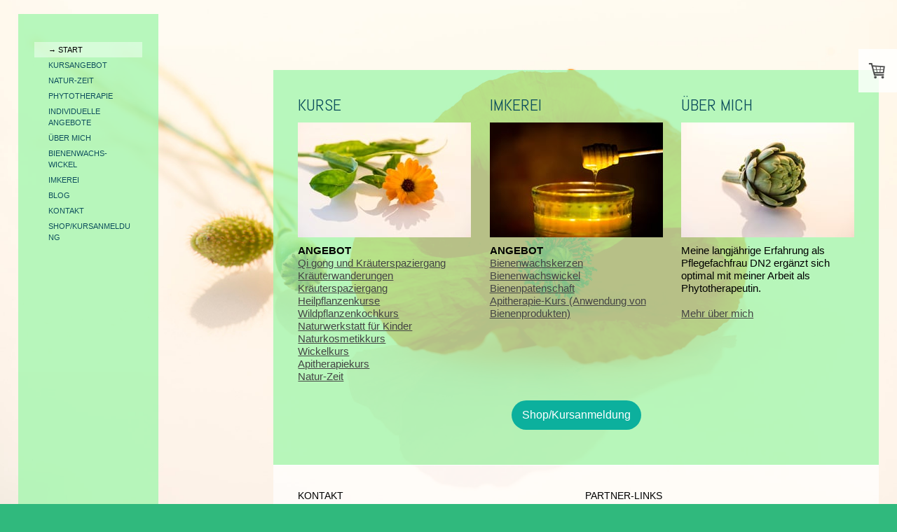

--- FILE ---
content_type: text/html; charset=UTF-8
request_url: https://www.heilpflanzenwerkstatt.ch/
body_size: 11139
content:
<!DOCTYPE html>
<html lang="de-DE"><head>
    <meta charset="utf-8"/>
    <link rel="dns-prefetch preconnect" href="https://u.jimcdn.com/" crossorigin="anonymous"/>
<link rel="dns-prefetch preconnect" href="https://assets.jimstatic.com/" crossorigin="anonymous"/>
<link rel="dns-prefetch preconnect" href="https://image.jimcdn.com" crossorigin="anonymous"/>
<link rel="dns-prefetch preconnect" href="https://fonts.jimstatic.com" crossorigin="anonymous"/>
<meta name="viewport" content="width=device-width, initial-scale=1"/>
<meta http-equiv="X-UA-Compatible" content="IE=edge"/>
<meta name="description" content=""/>
<meta name="robots" content="index, follow, archive"/>
<meta property="st:section" content=""/>
<meta name="generator" content="Jimdo Creator"/>
<meta name="twitter:title" content="Kurse"/>
<meta name="twitter:description" content="ANGEBOT Qi gong und Kräuterspaziergang Kräuterwanderungen Kräuterspaziergang Heilpflanzenkurse Wildpflanzenkochkurs Naturwerkstatt für Kinder Naturkosmetikkurs Wickelkurs Apitherapiekurs Natur-Zeit"/>
<meta name="twitter:card" content="summary_large_image"/>
<meta property="og:url" content="http://www.heilpflanzenwerkstatt.ch/"/>
<meta property="og:title" content="Kurse"/>
<meta property="og:description" content="ANGEBOT Qi gong und Kräuterspaziergang Kräuterwanderungen Kräuterspaziergang Heilpflanzenkurse Wildpflanzenkochkurs Naturwerkstatt für Kinder Naturkosmetikkurs Wickelkurs Apitherapiekurs Natur-Zeit"/>
<meta property="og:type" content="website"/>
<meta property="og:locale" content="de_DE"/>
<meta property="og:site_name" content="Heilpflanzentherapie"/><title>Kurse - Heilpflanzentherapie</title>
<link rel="shortcut icon" href="https://u.jimcdn.com/cms/o/s367b465375397014/img/favicon.png?t=1435659459"/>
    <link rel="alternate" type="application/rss+xml" title="Blog" href="https://www.heilpflanzenwerkstatt.ch/rss/blog"/>    
<link rel="canonical" href="https://www.heilpflanzenwerkstatt.ch/"/>

        <script src="https://assets.jimstatic.com/ckies.js.865e7e29143a563466bd.js"></script>

        <script src="https://assets.jimstatic.com/cookieControl.js.05068c522913fc506a64.js"></script>
    <script>window.CookieControlSet.setToNormal();</script>

    <style>html,body{margin:0}.hidden{display:none}.n{padding:5px}#cc-website-title a {text-decoration: none}.cc-m-image-align-1{text-align:left}.cc-m-image-align-2{text-align:right}.cc-m-image-align-3{text-align:center}</style>

        <link href="https://u.jimcdn.com/cms/o/s367b465375397014/layout/dm_7aa0ed720fd2b6fd0f678925ccf15d4f/css/layout.css?t=1526995355" rel="stylesheet" type="text/css" id="jimdo_layout_css"/>
<script>     /* <![CDATA[ */     /*!  loadCss [c]2014 @scottjehl, Filament Group, Inc.  Licensed MIT */     window.loadCSS = window.loadCss = function(e,n,t){var r,l=window.document,a=l.createElement("link");if(n)r=n;else{var i=(l.body||l.getElementsByTagName("head")[0]).childNodes;r=i[i.length-1]}var o=l.styleSheets;a.rel="stylesheet",a.href=e,a.media="only x",r.parentNode.insertBefore(a,n?r:r.nextSibling);var d=function(e){for(var n=a.href,t=o.length;t--;)if(o[t].href===n)return e.call(a);setTimeout(function(){d(e)})};return a.onloadcssdefined=d,d(function(){a.media=t||"all"}),a};     window.onloadCSS = function(n,o){n.onload=function(){n.onload=null,o&&o.call(n)},"isApplicationInstalled"in navigator&&"onloadcssdefined"in n&&n.onloadcssdefined(o)}     /* ]]> */ </script>     <script>
// <![CDATA[
onloadCSS(loadCss('https://assets.jimstatic.com/web.css.0732c147b7adfbb7c932a67d78765812.css') , function() {
    this.id = 'jimdo_web_css';
});
// ]]>
</script>
<link href="https://assets.jimstatic.com/web.css.0732c147b7adfbb7c932a67d78765812.css" rel="preload" as="style"/>
<noscript>
<link href="https://assets.jimstatic.com/web.css.0732c147b7adfbb7c932a67d78765812.css" rel="stylesheet"/>
</noscript>    <link href="https://assets.jimstatic.com/ownbgr.css.5500693586a48a3671dd582d70e33635.css" rel="stylesheet" type="text/css" media="all"/>

    <script>
    //<![CDATA[
        var jimdoData = {"isTestserver":false,"isLcJimdoCom":false,"isJimdoHelpCenter":false,"isProtectedPage":false,"cstok":"","cacheJsKey":"a696674d4c92f468fb8c962458f373cd72fe7ea7","cacheCssKey":"a696674d4c92f468fb8c962458f373cd72fe7ea7","cdnUrl":"https:\/\/assets.jimstatic.com\/","minUrl":"https:\/\/assets.jimstatic.com\/app\/cdn\/min\/file\/","authUrl":"https:\/\/a.jimdo.com\/","webPath":"https:\/\/www.heilpflanzenwerkstatt.ch\/","appUrl":"https:\/\/a.jimdo.com\/","cmsLanguage":"de_DE","isFreePackage":false,"mobile":false,"isDevkitTemplateUsed":true,"isTemplateResponsive":true,"websiteId":"s367b465375397014","pageId":2298497823,"packageId":3,"shop":{"deliveryTimeTexts":{"1":"1 - 3 Tage Lieferzeit","2":"3 - 5 Tage Lieferzeit","3":"5 - 8 Tage Lieferzeit"},"checkoutButtonText":"Zur Kasse","isReady":true,"currencyFormat":{"pattern":"\u00a4 #,##0.00;\u00a4-#,##0.00","convertedPattern":"$ #,##0.00","symbols":{"GROUPING_SEPARATOR":" ","DECIMAL_SEPARATOR":".","CURRENCY_SYMBOL":"CHF"}},"currencyLocale":"de_CH"},"tr":{"gmap":{"searchNotFound":"Die angegebene Adresse konnte nicht gefunden werden.","routeNotFound":"Die Anfahrtsroute konnte nicht berechnet werden. M\u00f6gliche Gr\u00fcnde: Die Startadresse ist zu ungenau oder zu weit von der Zieladresse entfernt."},"shop":{"checkoutSubmit":{"next":"N\u00e4chster Schritt","wait":"Bitte warten"},"paypalError":"Da ist leider etwas schiefgelaufen. Bitte versuche es erneut!","cartBar":"Zum Warenkorb","maintenance":"Dieser Shop ist vor\u00fcbergehend leider nicht erreichbar. Bitte probieren Sie es sp\u00e4ter noch einmal.","addToCartOverlay":{"productInsertedText":"Der Artikel wurde dem Warenkorb hinzugef\u00fcgt.","continueShoppingText":"Weiter einkaufen","reloadPageText":"neu laden"},"notReadyText":"Dieser Shop ist noch nicht vollst\u00e4ndig eingerichtet.","numLeftText":"Mehr als {:num} Exemplare dieses Artikels sind z.Z. leider nicht verf\u00fcgbar.","oneLeftText":"Es ist leider nur noch ein Exemplar dieses Artikels verf\u00fcgbar."},"common":{"timeout":"Es ist ein Fehler aufgetreten. Die von dir ausgew\u00e4hlte Aktion wurde abgebrochen. Bitte versuche es in ein paar Minuten erneut."},"form":{"badRequest":"Es ist ein Fehler aufgetreten: Die Eingaben konnten leider nicht \u00fcbermittelt werden. Bitte versuche es sp\u00e4ter noch einmal!"}},"jQuery":"jimdoGen002","isJimdoMobileApp":false,"bgConfig":null,"bgFullscreen":null,"responsiveBreakpointLandscape":767,"responsiveBreakpointPortrait":480,"copyableHeadlineLinks":false,"tocGeneration":false,"googlemapsConsoleKey":false,"loggingForAnalytics":false,"loggingForPredefinedPages":false,"isFacebookPixelIdEnabled":false,"userAccountId":"c12ca108-810d-4a56-8598-6e058b1fda5e"};
    // ]]>
</script>

     <script> (function(window) { 'use strict'; var regBuff = window.__regModuleBuffer = []; var regModuleBuffer = function() { var args = [].slice.call(arguments); regBuff.push(args); }; if (!window.regModule) { window.regModule = regModuleBuffer; } })(window); </script>
    <script src="https://assets.jimstatic.com/web.js.9116b46b92b1358798e9.js" async="true"></script>
    <script src="https://assets.jimstatic.com/at.js.4414d972ea768b46a7c9.js"></script>
<meta name="keywords" content="Heilpflanzen, Phytotherapie, Heilpflanzentherapie, Heilpflanzenspaziergang, Pflanzenexkursion, Heilpflanzenexkursion, Exkursion, Wildpflanzen, Honig, Imkerei, Imker, Kurs, Thierachern, Pflanzenkurs, Heilpflanzenkurs, Wickel, Bäder, Salben"/>
<meta name="description" content="Phytotherapie – therapieren mit Heilpflanzen"/>
<meta name="publisher" content="davidschweizer.ch"/>
<meta name="copyright" content="Alle Bilder und Inhalte auf dieser Webseite sind urheberrechtlich geschützt, alle Inhaltsrechte bei Sandra Oberli-Breu, Bildrechte bei David Schweizer"/>
        
            

</head>

<body class="body cc-page cc-page-index cc-indexpage j-has-shop j-m-gallery-styles j-m-video-styles j-m-hr-styles j-m-header-styles j-m-text-styles j-m-emotionheader-styles j-m-htmlCode-styles j-m-rss-styles j-m-form-styles j-m-table-styles j-m-textWithImage-styles j-m-downloadDocument-styles j-m-imageSubtitle-styles j-m-flickr-styles j-m-googlemaps-styles j-m-blogSelection-styles j-m-comment-styles j-m-jimdo-styles j-m-profile-styles j-m-guestbook-styles j-m-promotion-styles j-m-twitter-styles j-m-hgrid-styles j-m-shoppingcart-styles j-m-catalog-styles j-m-product-styles-disabled j-m-facebook-styles j-m-sharebuttons-styles j-m-formnew-styles-disabled j-m-callToAction-styles j-m-turbo-styles j-m-spacing-styles j-m-googleplus-styles j-m-dummy-styles j-m-search-styles j-m-booking-styles j-m-socialprofiles-styles j-footer-styles cc-pagemode-default cc-content-parent" id="page-2298497823">

<div id="cc-inner" class="cc-content-parent">

  <!-- _navigation.sass -->
  <input type="checkbox" id="jtpl-mobile-navigation__checkbox" class="jtpl-mobile-navigation__checkbox"/><!-- END _navigation.sass --><!-- _main.sass --><div class="jtpl-main cc-content-parent">

    <div class="jtpl-background-area" background-area=""></div>

    <!-- _mobile-navigation.sass -->
    <div class="jtpl-mobile-navigation">
      <label for="jtpl-mobile-navigation__checkbox" class="jtpl-mobile-navigation__label">
        <span class="jtpl-mobile-navigation__borders navigation-colors__menu-icon"></span>
      </label>
      <nav class="jtpl-mobile-navigation__inner navigation-colors"><div data-container="navigation"><div class="j-nav-variant-nested"><ul class="cc-nav-level-0 j-nav-level-0"><li id="cc-nav-view-2298497823" class="jmd-nav__list-item-0 cc-nav-current j-nav-current jmd-nav__item--current"><a href="/" data-link-title="→ Start" class="cc-nav-current j-nav-current jmd-nav__link--current">→ Start</a></li><li id="cc-nav-view-2571837323" class="jmd-nav__list-item-0"><a href="/kursangebot/" data-link-title="Kursangebot">Kursangebot</a></li><li id="cc-nav-view-2589187723" class="jmd-nav__list-item-0"><a href="/natur-zeit/" data-link-title="Natur-Zeit">Natur-Zeit</a></li><li id="cc-nav-view-2298497923" class="jmd-nav__list-item-0"><a href="/phytotherapie/" data-link-title="Phytotherapie">Phytotherapie</a></li><li id="cc-nav-view-2416058223" class="jmd-nav__list-item-0"><a href="/individuelle-angebote/" data-link-title="Individuelle Angebote">Individuelle Angebote</a></li><li id="cc-nav-view-2348940023" class="jmd-nav__list-item-0"><a href="/über-mich/" data-link-title="Über mich">Über mich</a></li><li id="cc-nav-view-2555054323" class="jmd-nav__list-item-0"><a href="/bienenwachs-wickel/" data-link-title="Bienenwachs-wickel">Bienenwachs-wickel</a></li><li id="cc-nav-view-2348939923" class="jmd-nav__list-item-0"><a href="/imkerei/" data-link-title="Imkerei">Imkerei</a></li><li id="cc-nav-view-2367307123" class="jmd-nav__list-item-0"><a href="/blog/" data-link-title="Blog">Blog</a></li><li id="cc-nav-view-2298498023" class="jmd-nav__list-item-0"><a href="/kontakt/" data-link-title="Kontakt">Kontakt</a></li><li id="cc-nav-view-2572646823" class="jmd-nav__list-item-0"><a href="/shop-kursanmeldung/" data-link-title="SHOP/Kursanmeldung">SHOP/Kursanmeldung</a></li></ul></div></div>
      </nav>
</div>
    <!-- END _mobile-navigation.sass -->

    <!-- _navigation.sass -->
    <nav class="jtpl-navigation navigation-colors"><div data-container="navigation"><div class="j-nav-variant-nested"><ul class="cc-nav-level-0 j-nav-level-0"><li id="cc-nav-view-2298497823" class="jmd-nav__list-item-0 cc-nav-current j-nav-current jmd-nav__item--current"><a href="/" data-link-title="→ Start" class="cc-nav-current j-nav-current jmd-nav__link--current">→ Start</a></li><li id="cc-nav-view-2571837323" class="jmd-nav__list-item-0"><a href="/kursangebot/" data-link-title="Kursangebot">Kursangebot</a></li><li id="cc-nav-view-2589187723" class="jmd-nav__list-item-0"><a href="/natur-zeit/" data-link-title="Natur-Zeit">Natur-Zeit</a></li><li id="cc-nav-view-2298497923" class="jmd-nav__list-item-0"><a href="/phytotherapie/" data-link-title="Phytotherapie">Phytotherapie</a></li><li id="cc-nav-view-2416058223" class="jmd-nav__list-item-0"><a href="/individuelle-angebote/" data-link-title="Individuelle Angebote">Individuelle Angebote</a></li><li id="cc-nav-view-2348940023" class="jmd-nav__list-item-0"><a href="/über-mich/" data-link-title="Über mich">Über mich</a></li><li id="cc-nav-view-2555054323" class="jmd-nav__list-item-0"><a href="/bienenwachs-wickel/" data-link-title="Bienenwachs-wickel">Bienenwachs-wickel</a></li><li id="cc-nav-view-2348939923" class="jmd-nav__list-item-0"><a href="/imkerei/" data-link-title="Imkerei">Imkerei</a></li><li id="cc-nav-view-2367307123" class="jmd-nav__list-item-0"><a href="/blog/" data-link-title="Blog">Blog</a></li><li id="cc-nav-view-2298498023" class="jmd-nav__list-item-0"><a href="/kontakt/" data-link-title="Kontakt">Kontakt</a></li><li id="cc-nav-view-2572646823" class="jmd-nav__list-item-0"><a href="/shop-kursanmeldung/" data-link-title="SHOP/Kursanmeldung">SHOP/Kursanmeldung</a></li></ul></div></div>
    </nav><!-- END _navigation.sass --><!-- _section-main.sass --><div class="jtpl-section-main cc-content-parent">

      <!-- _header.sass -->
      <header class="jtpl-header">
      </header><!-- END _header.sass --><div class="jtpl-section-main__inner cc-content-parent">

        <!-- content.sass -->
        <section class="jtpl-content content-options cc-content-parent"><div id="content_area" data-container="content"><div id="content_start"></div>
        
        <div id="cc-matrix-3306241623"><div id="cc-m-11806946123" class="j-module n j-hgrid ">    <div class="cc-m-hgrid-column" style="width: 31.99%;">
        <div id="cc-matrix-3306242023"><div id="cc-m-11806946223" class="j-module n j-header "><h2 class="" id="cc-m-header-11806946223">Kurse</h2></div><div id="cc-m-11806946323" class="j-module n j-imageSubtitle "><figure class="cc-imagewrapper cc-m-image-align-1 cc-m-width-maxed">
<img srcset="https://image.jimcdn.com/cdn-cgi/image/width=247%2Cheight=10000%2Cfit=contain%2Cformat=jpg%2C/app/cms/storage/image/path/s367b465375397014/image/i58287844ae3ea67f/version/1439487716/heilpflanzentherapie-ringelblume.jpg 247w, https://image.jimcdn.com/cdn-cgi/image/width=320%2Cheight=10000%2Cfit=contain%2Cformat=jpg%2C/app/cms/storage/image/path/s367b465375397014/image/i58287844ae3ea67f/version/1439487716/heilpflanzentherapie-ringelblume.jpg 320w, https://image.jimcdn.com/cdn-cgi/image/width=494%2Cheight=10000%2Cfit=contain%2Cformat=jpg%2C/app/cms/storage/image/path/s367b465375397014/image/i58287844ae3ea67f/version/1439487716/heilpflanzentherapie-ringelblume.jpg 494w" sizes="(min-width: 247px) 247px, 100vw" id="cc-m-imagesubtitle-image-11806946323" src="https://image.jimcdn.com/cdn-cgi/image/width=247%2Cheight=10000%2Cfit=contain%2Cformat=jpg%2C/app/cms/storage/image/path/s367b465375397014/image/i58287844ae3ea67f/version/1439487716/heilpflanzentherapie-ringelblume.jpg" alt="Heilpflanzentherapie Ringelblume" class="" data-src-width="1800" data-src-height="1198" data-src="https://image.jimcdn.com/cdn-cgi/image/width=247%2Cheight=10000%2Cfit=contain%2Cformat=jpg%2C/app/cms/storage/image/path/s367b465375397014/image/i58287844ae3ea67f/version/1439487716/heilpflanzentherapie-ringelblume.jpg" data-image-id="7701614923"/>    

</figure>

<div class="cc-clear"></div>
<script id="cc-m-reg-11806946323">// <![CDATA[

    window.regModule("module_imageSubtitle", {"data":{"imageExists":true,"hyperlink":"","hyperlink_target":"","hyperlinkAsString":"","pinterest":"0","id":11806946323,"widthEqualsContent":"1","resizeWidth":"247","resizeHeight":165},"id":11806946323});
// ]]>
</script></div><div id="cc-m-11806946423" class="j-module n j-text "><p>
    <strong>ANGEBOT</strong>
</p>

<p>
    <a href="/qi-gong-und-kräuterspaziergang/" title="Qi gong und Kräuterspaziergang">Qi gong und Kräuterspaziergang</a>
</p>

<p>
    <a href="/wildpflanzen-wanderung/" title="Wildpflanzen-wanderung">Kräuterwanderungen</a>
</p>

<p>
    <a href="/wildpflanzen-spaziergang/" title="Heilpflanzen-Spaziergang">Kräuterspaziergang</a>
</p>

<p>
    <a title="Kursangebot in Thierachern" href="/kursangebot-in-thierachern/">Heilpflanzenkurse</a>
</p>

<p>
    <a title="Wilpflanzen- Küche" href="/wilpflanzenküche/">Wildpflanzenkochkurs</a>
</p>

<p>
    <a href="/naturwerkstatt-für-kinder/" title="Naturwerkstatt für Kinder">Naturwerkstatt für Kinder</a>
</p>

<p>
    <a href="/naturkosmetikkurs/" title="Naturkosmetikkurs">Naturkosmetikkurs</a>
</p>

<p>
    <a href="/wickelkurs/" title="Wickelkurs">Wickelkurs</a>
</p>

<p>
    <a href="/apitherapiekurs/" title="Apitherapiekurs">Apitherapiekurs</a>
</p>

<p>
    <a href="/natur-zeit/" title="Natur-Zeit">Natur-Zeit</a>
</p></div></div>    </div>
            <div class="cc-m-hgrid-separator" data-display="cms-only"><div></div></div>
        <div class="cc-m-hgrid-column" style="width: 31.99%;">
        <div id="cc-matrix-3306242123"><div id="cc-m-11806946523" class="j-module n j-header "><h2 class="" id="cc-m-header-11806946523">Imkerei</h2></div><div id="cc-m-11806946623" class="j-module n j-imageSubtitle "><figure class="cc-imagewrapper cc-m-image-align-1 cc-m-width-maxed">
<img srcset="https://image.jimcdn.com/cdn-cgi/image/width=247%2Cheight=10000%2Cfit=contain%2Cformat=jpg%2C/app/cms/storage/image/path/s367b465375397014/image/i4afd8c7833f968e5/version/1439487796/heilpflanzentherapie-imkerei.jpg 247w, https://image.jimcdn.com/cdn-cgi/image/width=320%2Cheight=10000%2Cfit=contain%2Cformat=jpg%2C/app/cms/storage/image/path/s367b465375397014/image/i4afd8c7833f968e5/version/1439487796/heilpflanzentherapie-imkerei.jpg 320w, https://image.jimcdn.com/cdn-cgi/image/width=494%2Cheight=10000%2Cfit=contain%2Cformat=jpg%2C/app/cms/storage/image/path/s367b465375397014/image/i4afd8c7833f968e5/version/1439487796/heilpflanzentherapie-imkerei.jpg 494w" sizes="(min-width: 247px) 247px, 100vw" id="cc-m-imagesubtitle-image-11806946623" src="https://image.jimcdn.com/cdn-cgi/image/width=247%2Cheight=10000%2Cfit=contain%2Cformat=jpg%2C/app/cms/storage/image/path/s367b465375397014/image/i4afd8c7833f968e5/version/1439487796/heilpflanzentherapie-imkerei.jpg" alt="Heilpflanzentherapie Imkerei" class="" data-src-width="1800" data-src-height="1200" data-src="https://image.jimcdn.com/cdn-cgi/image/width=247%2Cheight=10000%2Cfit=contain%2Cformat=jpg%2C/app/cms/storage/image/path/s367b465375397014/image/i4afd8c7833f968e5/version/1439487796/heilpflanzentherapie-imkerei.jpg" data-image-id="7701615023"/>    

</figure>

<div class="cc-clear"></div>
<script id="cc-m-reg-11806946623">// <![CDATA[

    window.regModule("module_imageSubtitle", {"data":{"imageExists":true,"hyperlink":"","hyperlink_target":"","hyperlinkAsString":"","pinterest":"0","id":11806946623,"widthEqualsContent":"1","resizeWidth":"247","resizeHeight":165},"id":11806946623});
// ]]>
</script></div><div id="cc-m-11806946723" class="j-module n j-text "><p>
    <span style="font-weight: 700 !important;">ANGEBOT</span>
</p>

<p>
    <a href="/shop-bienenwachskerzen/" title="Shop Bienenwachskerzen">Bienenwachskerzen</a>
</p>

<p>
    <a href="/bienenwachs-wickel/" title="Bienenwachs-wickel">Bienenwachswickel</a>
</p>

<p>
    <a href="/imkerei/" title="Imkerei">Bienenpatenschaft</a>
</p>

<p>
    <a href="/apitherapiekurs/" title="Apitherapiekurs">Apitherapie-Kurs (Anwendung von Bienenprodukten)</a>
</p></div></div>    </div>
            <div class="cc-m-hgrid-separator" data-display="cms-only"><div></div></div>
        <div class="cc-m-hgrid-column last" style="width: 31.99%;">
        <div id="cc-matrix-3402859123"><div id="cc-m-12138824323" class="j-module n j-header "><h2 class="" id="cc-m-header-12138824323">über mich</h2></div><div id="cc-m-12138827823" class="j-module n j-imageSubtitle "><figure class="cc-imagewrapper cc-m-image-align-1 cc-m-width-maxed">
<img srcset="https://image.jimcdn.com/cdn-cgi/image/width=247%2Cheight=10000%2Cfit=contain%2Cformat=jpg%2C/app/cms/storage/image/path/s367b465375397014/image/i3be23002a9e2bced/version/1439487887/heilpflanzentherapie-artischocke.jpg 247w, https://image.jimcdn.com/cdn-cgi/image/width=320%2Cheight=10000%2Cfit=contain%2Cformat=jpg%2C/app/cms/storage/image/path/s367b465375397014/image/i3be23002a9e2bced/version/1439487887/heilpflanzentherapie-artischocke.jpg 320w, https://image.jimcdn.com/cdn-cgi/image/width=494%2Cheight=10000%2Cfit=contain%2Cformat=jpg%2C/app/cms/storage/image/path/s367b465375397014/image/i3be23002a9e2bced/version/1439487887/heilpflanzentherapie-artischocke.jpg 494w" sizes="(min-width: 247px) 247px, 100vw" id="cc-m-imagesubtitle-image-12138827823" src="https://image.jimcdn.com/cdn-cgi/image/width=247%2Cheight=10000%2Cfit=contain%2Cformat=jpg%2C/app/cms/storage/image/path/s367b465375397014/image/i3be23002a9e2bced/version/1439487887/heilpflanzentherapie-artischocke.jpg" alt="Heilpflanzentherapie Artischocke" class="" data-src-width="1800" data-src-height="1198" data-src="https://image.jimcdn.com/cdn-cgi/image/width=247%2Cheight=10000%2Cfit=contain%2Cformat=jpg%2C/app/cms/storage/image/path/s367b465375397014/image/i3be23002a9e2bced/version/1439487887/heilpflanzentherapie-artischocke.jpg" data-image-id="7864214023"/>    

</figure>

<div class="cc-clear"></div>
<script id="cc-m-reg-12138827823">// <![CDATA[

    window.regModule("module_imageSubtitle", {"data":{"imageExists":true,"hyperlink":"","hyperlink_target":"","hyperlinkAsString":"","pinterest":"0","id":12138827823,"widthEqualsContent":"1","resizeWidth":"247","resizeHeight":165},"id":12138827823});
// ]]>
</script></div><div id="cc-m-12138831123" class="j-module n j-text "><p>
    Meine langjährige Erfahrung als Pflegefachfrau DN2 ergänzt sich optimal mit meiner Arbeit als Phytotherapeutin.
</p>

<p>
     
</p>

<p>
    <a title="Über mich" href="/über-mich/">Mehr über mich</a>
</p></div></div>    </div>
    
<div class="cc-m-hgrid-overlay" data-display="cms-only"></div>

<br class="cc-clear"/>

</div><div id="cc-m-14511616823" class="j-module n j-callToAction "><div class="j-calltoaction-wrapper j-calltoaction-align-2">
    <a class="j-calltoaction-link j-calltoaction-link-style-1" data-action="button" href="/shop-kursanmeldung/" data-title="Shop/Kursanmeldung">
        Shop/Kursanmeldung    </a>
</div>
</div></div>
        
        </div>
        </section><!-- END _content.sass --><!-- _sidebar.sass --><aside class="jtpl-sidebar sidebar-options border-options"><div data-container="sidebar"><div id="cc-matrix-3306241423"><div id="cc-m-11806945223" class="j-module n j-hgrid ">    <div class="cc-m-hgrid-column" style="width: 49%;">
        <div id="cc-matrix-3306241723"><div id="cc-m-11806945323" class="j-module n j-header "><h3 class="" id="cc-m-header-11806945323">Kontakt</h3></div><div id="cc-m-12138758623" class="j-module n j-text "><p style="font-size: 12px; line-height: normal; font-family: Helvetica; text-align: left;">
    <span style="font-size: 16px;"><span style="font-family: Verdana, Geneva, sans-serif, websafe; font-size: 12px; line-height: 1.25em;">Sandra Breu-Oberli</span></span>
</p>

<p style="font-size: 12px; line-height: normal; font-family: Helvetica; text-align: left;">
    <span style="font-size: 16px;"><span style="font-family: Verdana, Geneva, sans-serif, websafe; font-size: 12px; line-height: 1.25em;">3634 Thierachern</span></span>
</p>

<p style="font-size: 12px; line-height: normal; font-family: Helvetica; text-align: left;">
    Tel: 077 406 95 18
</p>

<p style="font-size: 12px; line-height: normal; font-family: Helvetica; text-align: left;">
    <a href="/kontakt/" title="Kontakt">→ Mail</a>
</p></div></div>    </div>
            <div class="cc-m-hgrid-separator" data-display="cms-only"><div></div></div>
        <div class="cc-m-hgrid-column last" style="width: 49%;">
        <div id="cc-matrix-3306241923"><div id="cc-m-11806945723" class="j-module n j-header "><h3 class="" id="cc-m-header-11806945723">Partner-Links</h3></div><div id="cc-m-12138805823" class="j-module n j-text "><p style="text-align: left;">
    <a href="http://www.mammutli-hilft.ch" target="_blank" title="www.mammutli-hilft.ch">Mammutli-hilft</a>
</p>

<p style="text-align: left;">
    <a href="http://www.beo-natura.ch" target="_blank" title="www.beo-natura.ch">Direkt ab Hof</a>
</p>

<p style="text-align: left;">
    <a href="http://www.natürlechgsund.ch" target="_blank" title="www.natürlechgsund.ch">Naturheilpraxis NatürlechGsund</a>
</p>

<p style="text-align: left;">
    <a href="http://www.sani-massagen.ch" target="_blank" title="www.sani-massagen.ch">Massage Thierachern</a>
</p>

<p style="text-align: left;">
    <a href="http://www.info-phytotherapie.ch" target="_blank" title="www.info-phytotherapie.ch"><span style="line-height: 1.5; text-align: left;">Phytotherapie Martin Koradi</span></a>
</p>

<p style="text-align: left;">
    <a href="http://www.sunnechinder.ch" target="_blank" title="www.sunnechinder.ch"><span style="line-height: 1.5; text-align: left;">Waldkinder Steffisburg</span></a>
</p>

<p style="text-align: left;">
    <a href="http://www.kosmetikstudio-giardina.ch" target="_blank" title="www.kosmetikstudio-giardina.ch"><span style="line-height: 1.5; text-align: left;">Kosmetikstudio Isabelle
    Giardina</span></a>
</p>

<p style="text-align: left;">
    <a title="www.taitschi.ch" target="_blank" href="http://www.taitschi.ch"><span style="line-height: 1.5; text-align: left;">Taitschi Martina Gfeller</span></a>
</p>

<p style="text-align: left;">
    <a title="www.renatekrauss.ch" target="_blank" href="http://www.renatekrauss.ch"><span style="line-height: 1.5; text-align: left;">Physiotherapie und Osteopathie</span></a>
</p>

<p style="text-align: left;">
    <a href="http://www.wochenbett-thun.ch" target="_blank" title="www.wochenbett-thun.ch"><span style="line-height: 1.5; text-align: left;">Wochenbett-Thun</span></a>
</p>

<p style="text-align: left;">
    <a href="http://www.wickel.ch" target="_blank" title="www.wickel.ch"><span style="line-height: 1.5; text-align: left;">Wohltuende Wickel Maya Thüler</span></a>
</p>

<p style="text-align: left;">
    <a href="http://www.wesentlich.ag" target="_blank" title="www.wesentlich.ag"><span style="line-height: 1.5; text-align: left;">Trauerbegleitung</span></a>
</p>

<p style="text-align: left;">
    <a href="http://www.feinsvonrahel.ch" target="_blank" title="www.feinsvonrahel.ch"><span style="line-height: 1.5; text-align: left;">Feins von Rahel</span></a>
</p></div></div>    </div>
    
<div class="cc-m-hgrid-overlay" data-display="cms-only"></div>

<br class="cc-clear"/>

</div></div></div>
        </aside><!-- END _sidebar.sass --><!-- _footer.sass --><footer class="jtpl-footer footer-options"><div class="jtpl-footer-inner">
            <div id="contentfooter" data-container="footer">

    <div class="j-info-row"><sup>1</sup> inkl. MwSt.<br/></div>
    <div class="j-meta-links">
        <a href="/about/">Impressum</a> | <a href="//www.heilpflanzenwerkstatt.ch/j/shop/terms">AGB</a> | <a href="//www.heilpflanzenwerkstatt.ch/j/privacy">Datenschutz</a> | <a id="cookie-policy" href="javascript:window.CookieControl.showCookieSettings();">Cookie-Richtlinie</a><br/>© 2020 Sandra Breu-Oberli | powered by <a href="http://www.davidschweizer.ch" target="_blank">davidschweizer.ch</a>    </div>

    <div class="j-admin-links">
            

<span class="loggedin">
    <a rel="nofollow" id="logout" target="_top" href="https://cms.e.jimdo.com/app/cms/logout.php">
        Abmelden    </a>
    |
    <a rel="nofollow" id="edit" target="_top" href="https://a.jimdo.com/app/auth/signin/jumpcms/?page=2298497823">Bearbeiten</a>
</span>
        </div>

    
</div>

          </div>
        </footer><!-- END _footer.sass -->
</div>

    </div>
    <!-- END _section-main.sass -->

    <!-- _cart.sass -->
    <div class="jtpl-cart">
      <div id="cc-sidecart-wrapper"><script>// <![CDATA[

    window.regModule("sidebar_shoppingcart", {"variant":"default","currencyLocale":"de_CH","currencyFormat":{"pattern":"\u00a4 #,##0.00;\u00a4-#,##0.00","convertedPattern":"$ #,##0.00","symbols":{"GROUPING_SEPARATOR":" ","DECIMAL_SEPARATOR":".","CURRENCY_SYMBOL":"CHF"}},"tr":{"cart":{"subtotalText":"Zwischensumme","emptyBasketText":"Ihr Warenkorb ist leer."}}});
// ]]>
</script></div>
    </div>
    <!-- END _cart.sass -->

  </div>
  <!-- END _main.sass -->

</div>
    <ul class="cc-FloatingButtonBarContainer cc-FloatingButtonBarContainer-right hidden">

                    <!-- scroll to top button -->
            <li class="cc-FloatingButtonBarContainer-button-scroll">
                <a href="javascript:void(0);" title="Nach oben scrollen">
                    <span>Nach oben scrollen</span>
                </a>
            </li>
            <script>// <![CDATA[

    window.regModule("common_scrolltotop", []);
// ]]>
</script>    </ul>
    <script type="text/javascript">
//<![CDATA[
addAutomatedTracking('creator.website', track_anon);
//]]>
</script>
    


<script>// <![CDATA[

    window.regModule("common_awesomebackground", {"bgtype":2,"effect":1,"speed":0,"overlayStyle":0,"repeat":4,"videoMute":1,"videoHideContent":1,"images":["https:\/\/image.jimcdn.com\/cdn-cgi\/image\/\/app\/cms\/storage\/image\/path\/s367b465375397014\/background\/i8467d471d231e0cf\/version\/1435653103\/image.jpg","https:\/\/image.jimcdn.com\/cdn-cgi\/image\/\/app\/cms\/storage\/image\/path\/s367b465375397014\/background\/i7a085dc498491022\/version\/1435653122\/image.jpg","https:\/\/image.jimcdn.com\/cdn-cgi\/image\/\/app\/cms\/storage\/image\/path\/s367b465375397014\/background\/idd87a6310d2559dc\/version\/1435653134\/image.jpg","https:\/\/image.jimcdn.com\/cdn-cgi\/image\/\/app\/cms\/storage\/image\/path\/s367b465375397014\/background\/i53349a257f470702\/version\/1435653139\/image.jpg","https:\/\/image.jimcdn.com\/cdn-cgi\/image\/\/app\/cms\/storage\/image\/path\/s367b465375397014\/background\/i874e4abb3b40edd2\/version\/1435653147\/image.jpg","https:\/\/image.jimcdn.com\/cdn-cgi\/image\/\/app\/cms\/storage\/image\/path\/s367b465375397014\/background\/i2d87218561ecbd64\/version\/1435653158\/image.jpg","https:\/\/image.jimcdn.com\/cdn-cgi\/image\/\/app\/cms\/storage\/image\/path\/s367b465375397014\/background\/i804ac01ab7bfa0c0\/version\/1435653165\/image.jpg"],"video":null,"constants":{"cms":{"LOGINBOX_ID":"loginbox"},"page":{"CC_INNER_ID":"cc-inner"},"floatingButtonBar":{"MUTE_BUTTON_CLASS":"cc-FloatingButtonBarContainer-button-mute","SHOW_FULL_VIDEO_CLASS":"cc-FloatingButtonBarContainer-button-full","ENABLED_BUTTON_CLASS":"cc-FloatingButtonBarContainer-button-enabled"},"bgVideo":{"BG_VIDEO_COOKIE_KEY":"ownbg.video.seekPos","BG_VIDEO_MUTE_COOKIE_KEY":"ownbg.video.mute","BG_VIDEO_CONTAINER_ID":"cc-jimdo-bgr-video","BG_VIDEO_PLAYER_ID":"cc-bgr-ytplayer"},"bgConfig":{"BG_OVERLAY_STYLE_NONE":0}},"i18n":{"mute":"Ton ausschalten","unmute":"Ton anschalten","hideContent":"Hintergrund-Video ohne Inhalte anzeigen","showContent":"Seiteninhalte wieder anzeigen"}});
// ]]>
</script>
<div class="cc-individual-cookie-settings" id="cc-individual-cookie-settings" style="display: none" data-nosnippet="true">

</div>
<script>// <![CDATA[

    window.regModule("web_individualCookieSettings", {"categories":[{"type":"NECESSARY","name":"Unbedingt erforderlich","description":"Unbedingt erforderliche Cookies erm\u00f6glichen grundlegende Funktionen und sind f\u00fcr die einwandfreie Funktion der Website erforderlich. Daher kann man sie nicht deaktivieren. Diese Art von Cookies wird ausschlie\u00dflich von dem Betreiber der Website verwendet (First-Party-Cookie) und s\u00e4mtliche Informationen, die in den Cookies gespeichert sind, werden nur an diese Website gesendet.","required":true,"cookies":[{"key":"jimdo-cart-v1","name":"Jimdo-cart-v1","description":"Jimdo-cart-v1\n\nErforderlicher lokaler Speicher, der Informationen \u00fcber den Warenkorb des Website-Besuchers speichert, um Eink\u00e4ufe \u00fcber diesen Online-Shop zu erm\u00f6glichen.\n\nAnbieter:\nJimdo GmbH, Stresemannstra\u00dfe 375, 22761 Hamburg Deutschland.\n\nCookie\/Lokaler Speichername: Jimdo-cart-v1.\nLaufzeit: Der lokale Speicher l\u00e4uft nicht ab.\n\nDatenschutzerkl\u00e4rung:\nhttps:\/\/www.jimdo.com\/de\/info\/datenschutzerklaerung\/ ","required":true},{"key":"cookielaw","name":"cookielaw","description":"Cookielaw\n\nDieses Cookie zeigt das Cookie-Banner an und speichert die Cookie-Einstellungen des Besuchers.\n\nAnbieter:\nJimdo GmbH, Stresemannstrasse 375, 22761 Hamburg, Deutschland.\n\nCookie-Name: ckies_cookielaw\nCookie-Laufzeit: 1 Jahr\n\nDatenschutzerkl\u00e4rung:\nhttps:\/\/www.jimdo.com\/de\/info\/datenschutzerklaerung\/ ","required":true},{"key":"phpsessionid","name":"PHPSESSIONID","description":"PHPSESSIONID\n\nLokaler Speicher, der f\u00fcr das korrekte Funktionieren dieses Shops zwingend erforderlich ist.\n\nAnbieter:\nJimdo GmbH, Stresemannstra\u00dfe 375, 22761 Hamburg Deutschland\n\nCookie \/Lokaler Speichername: PHPSESSIONID\nLaufzeit: 1 Sitzung\n\nDatenschutzerkl\u00e4rung:\nhttps:\/\/www.jimdo.com\/de\/info\/datenschutzerklaerung\/ ","required":true},{"key":"control-cookies-wildcard","name":"ckies_*","description":"Jimdo Control Cookies\n\nSteuerungs-Cookies zur Aktivierung der vom Website-Besucher ausgew\u00e4hlten Dienste\/Cookies und zur Speicherung der entsprechenden Cookie-Einstellungen. \n\nAnbieter:\nJimdo GmbH, Stresemannstra\u00dfe 375, 22761 Hamburg, Deutschland.\n\nCookie-Namen: ckies_*, ckies_postfinance, ckies_stripe, ckies_powr, ckies_google, ckies_cookielaw, ckies_ga, ckies_jimdo_analytics, ckies_fb_analytics, ckies_fr\n\nCookie-Laufzeit: 1 Jahr\n\nDatenschutzerkl\u00e4rung:\nhttps:\/\/www.jimdo.com\/de\/info\/datenschutzerklaerung\/ ","required":true}]},{"type":"FUNCTIONAL","name":"Funktionell","description":"Funktionelle Cookies erm\u00f6glichen dieser Website, bestimmte Funktionen zur Verf\u00fcgung zu stellen und Informationen zu speichern, die vom Nutzer eingegeben wurden \u2013 beispielsweise bereits registrierte Namen oder die Sprachauswahl. Damit werden verbesserte und personalisierte Funktionen gew\u00e4hrleistet.","required":false,"cookies":[{"key":"powr-v2","name":"powr","description":"POWr.io Cookies\n\nDiese Cookies registrieren anonyme, statistische Daten \u00fcber das Verhalten des Besuchers dieser Website und sind verantwortlich f\u00fcr die Gew\u00e4hrleistung der Funktionalit\u00e4t bestimmter Widgets, die auf dieser Website eingesetzt werden. Sie werden ausschlie\u00dflich f\u00fcr interne Analysen durch den Webseitenbetreiber verwendet z. B. f\u00fcr den Besucherz\u00e4hler.\n\nAnbieter:\nPowr.io, POWr HQ, 340 Pine Street, San Francisco, California 94104, USA.\n\nCookie Namen und Laufzeiten:\nahoy_unique_[unique id] (Laufzeit: Sitzung), POWR_PRODUCTION  (Laufzeit: Sitzung),  ahoy_visitor  (Laufzeit: 2 Jahre),   ahoy_visit  (Laufzeit: 1 Tag), src (Laufzeit: 30 Tage) Security, _gid Persistent (Laufzeit: 1 Tag), NID (Domain: google.com, Laufzeit: 180 Tage), 1P_JAR (Domain: google.com, Laufzeit: 30 Tage), DV (Domain: google.com, Laufzeit: 2 Stunden), SIDCC (Domain: google.com, Laufzeit: 1 Jahre), SID (Domain: google.com, Laufzeit: 2 Jahre), HSID (Domain: google.com, Laufzeit: 2 Jahre), SEARCH_SAMESITE (Domain: google.com, Laufzeit: 6 Monate), __cfduid (Domain: powrcdn.com, Laufzeit: 30 Tage).\n\nCookie-Richtlinie:\nhttps:\/\/www.powr.io\/privacy \n\nDatenschutzerkl\u00e4rung:\nhttps:\/\/www.powr.io\/privacy ","required":false},{"key":"google_maps","name":"Google Maps","description":"Die Aktivierung und Speicherung dieser Einstellung schaltet die Anzeige der Google Maps frei. \nAnbieter: Google LLC, 1600 Amphitheatre Parkway, Mountain View, CA 94043, USA oder Google Ireland Limited, Gordon House, Barrow Street, Dublin 4, Irland, wenn Sie in der EU ans\u00e4ssig sind.\nCookie Name und Laufzeit: google_maps ( Laufzeit: 1 Jahr)\nCookie Richtlinie: https:\/\/policies.google.com\/technologies\/cookies\nDatenschutzerkl\u00e4rung: https:\/\/policies.google.com\/privacy\n","required":false}]},{"type":"PERFORMANCE","name":"Performance","description":"Die Performance-Cookies sammeln Informationen dar\u00fcber, wie diese Website genutzt wird. Der Betreiber der Website nutzt diese Cookies um die Attraktivit\u00e4t, den Inhalt und die Funktionalit\u00e4t der Website zu verbessern.","required":false,"cookies":[]},{"type":"MARKETING","name":"Marketing \/ Third Party","description":"Marketing- \/ Third Party-Cookies stammen unter anderem von externen Werbeunternehmen und werden verwendet, um Informationen \u00fcber die vom Nutzer besuchten Websites zu sammeln, um z. B. zielgruppenorientierte Werbung f\u00fcr den Benutzer zu erstellen.","required":false,"cookies":[{"key":"powr_marketing","name":"powr_marketing","description":"POWr.io Cookies \n \nDiese Cookies sammeln zu Analysezwecken anonymisierte Informationen dar\u00fcber, wie Nutzer diese Website verwenden. \n\nAnbieter:\nPowr.io, POWr HQ, 340 Pine Street, San Francisco, California 94104, USA.  \n \nCookie-Namen und Laufzeiten: \n__Secure-3PAPISID (Domain: google.com, Laufzeit: 2 Jahre), SAPISID (Domain: google.com, Laufzeit: 2 Jahre), APISID (Domain: google.com, Laufzeit: 2 Jahre), SSID (Domain: google.com, Laufzeit: 2 Jahre), __Secure-3PSID (Domain: google.com, Laufzeit: 2 Jahre), CC (Domain:google.com, Laufzeit: 1 Jahr), ANID (Domain: google.com, Laufzeit: 10 Jahre), OTZ (Domain:google.com, Laufzeit: 1 Monat).\n \nCookie-Richtlinie: \nhttps:\/\/www.powr.io\/privacy \n \nDatenschutzerkl\u00e4rung: \nhttps:\/\/www.powr.io\/privacy \n","required":false}]}],"pagesWithoutCookieSettings":["\/about\/","\/j\/privacy"],"cookieSettingsHtmlUrl":"\/app\/module\/cookiesettings\/getcookiesettingshtml"});
// ]]>
</script>

</body>
</html>
